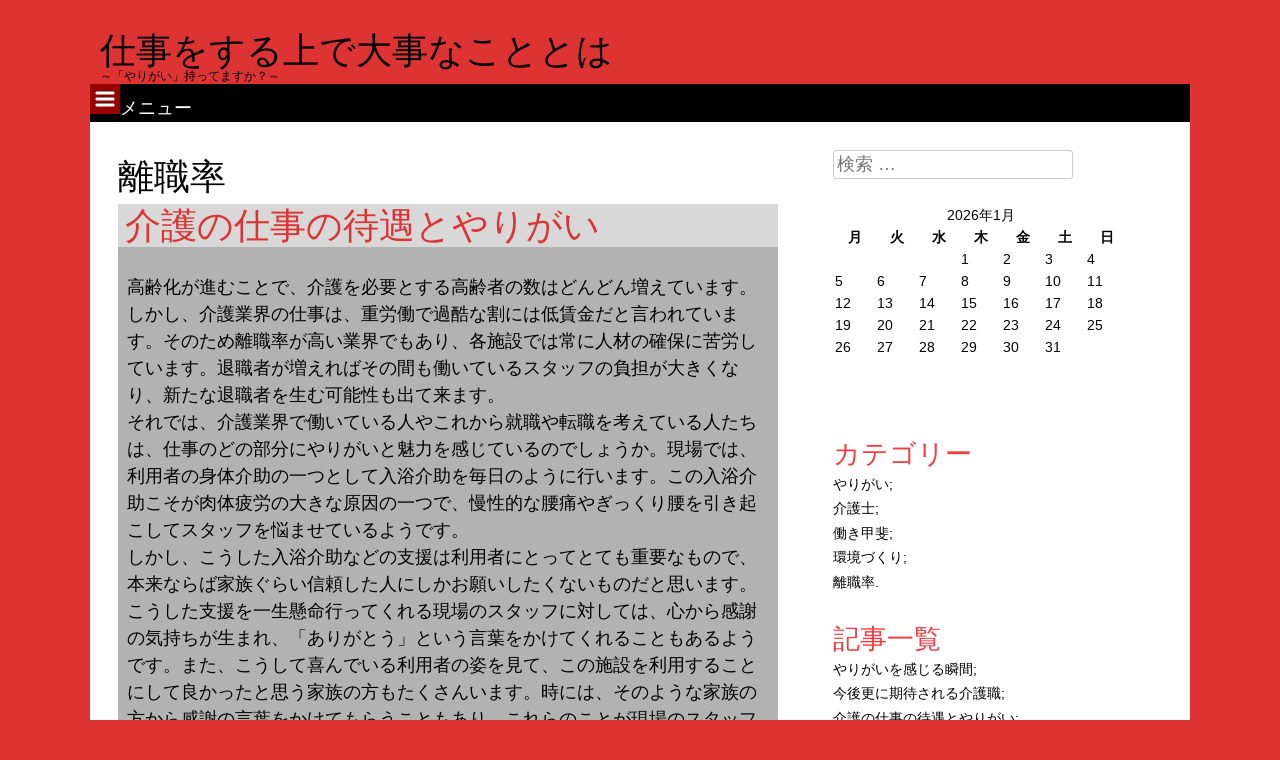

--- FILE ---
content_type: text/html; charset=UTF-8
request_url: http://www.theunionsquaremovie.com/category/turnover/
body_size: 33398
content:
<!DOCTYPE html>
<html dir="ltr" lang="ja" prefix="og: https://ogp.me/ns#">
<head>
<meta charset="UTF-8">
<meta name="viewport" content="width=device-width, initial-scale=1">

<link rel="profile" href="http://gmpg.org/xfn/11">
<link rel="pingback" href="http://www.theunionsquaremovie.com/xmlrpc.php">
<title>離職率 | 仕事をする上で大事なこととは</title>

		<!-- All in One SEO 4.8.1 - aioseo.com -->
	<meta name="robots" content="noindex, max-snippet:-1, max-image-preview:large, max-video-preview:-1" />
	<link rel="canonical" href="http://www.theunionsquaremovie.com/category/turnover/" />
	<meta name="generator" content="All in One SEO (AIOSEO) 4.8.1" />
		<script type="application/ld+json" class="aioseo-schema">
			{"@context":"https:\/\/schema.org","@graph":[{"@type":"BreadcrumbList","@id":"http:\/\/www.theunionsquaremovie.com\/category\/turnover\/#breadcrumblist","itemListElement":[{"@type":"ListItem","@id":"http:\/\/www.theunionsquaremovie.com\/#listItem","position":1,"name":"\u5bb6","item":"http:\/\/www.theunionsquaremovie.com\/","nextItem":{"@type":"ListItem","@id":"http:\/\/www.theunionsquaremovie.com\/category\/turnover\/#listItem","name":"\u96e2\u8077\u7387"}},{"@type":"ListItem","@id":"http:\/\/www.theunionsquaremovie.com\/category\/turnover\/#listItem","position":2,"name":"\u96e2\u8077\u7387","previousItem":{"@type":"ListItem","@id":"http:\/\/www.theunionsquaremovie.com\/#listItem","name":"\u5bb6"}}]},{"@type":"CollectionPage","@id":"http:\/\/www.theunionsquaremovie.com\/category\/turnover\/#collectionpage","url":"http:\/\/www.theunionsquaremovie.com\/category\/turnover\/","name":"\u96e2\u8077\u7387 | \u4ed5\u4e8b\u3092\u3059\u308b\u4e0a\u3067\u5927\u4e8b\u306a\u3053\u3068\u3068\u306f","inLanguage":"ja","isPartOf":{"@id":"http:\/\/www.theunionsquaremovie.com\/#website"},"breadcrumb":{"@id":"http:\/\/www.theunionsquaremovie.com\/category\/turnover\/#breadcrumblist"}},{"@type":"Organization","@id":"http:\/\/www.theunionsquaremovie.com\/#organization","name":"\u4ed5\u4e8b\u3092\u3059\u308b\u4e0a\u3067\u5927\u4e8b\u306a\u3053\u3068\u3068\u306f","description":"\uff5e\u300c\u3084\u308a\u304c\u3044\u300d\u6301\u3063\u3066\u307e\u3059\u304b\uff1f\uff5e","url":"http:\/\/www.theunionsquaremovie.com\/"},{"@type":"WebSite","@id":"http:\/\/www.theunionsquaremovie.com\/#website","url":"http:\/\/www.theunionsquaremovie.com\/","name":"\u4ed5\u4e8b\u3092\u3059\u308b\u4e0a\u3067\u5927\u4e8b\u306a\u3053\u3068\u3068\u306f","description":"\uff5e\u300c\u3084\u308a\u304c\u3044\u300d\u6301\u3063\u3066\u307e\u3059\u304b\uff1f\uff5e","inLanguage":"ja","publisher":{"@id":"http:\/\/www.theunionsquaremovie.com\/#organization"}}]}
		</script>
		<!-- All in One SEO -->

<link rel="alternate" type="application/rss+xml" title="仕事をする上で大事なこととは &raquo; フィード" href="http://www.theunionsquaremovie.com/feed/" />
<link rel="alternate" type="application/rss+xml" title="仕事をする上で大事なこととは &raquo; コメントフィード" href="http://www.theunionsquaremovie.com/comments/feed/" />
<link rel="alternate" type="application/rss+xml" title="仕事をする上で大事なこととは &raquo; 離職率 カテゴリーのフィード" href="http://www.theunionsquaremovie.com/category/turnover/feed/" />
<style id='wp-img-auto-sizes-contain-inline-css'>
img:is([sizes=auto i],[sizes^="auto," i]){contain-intrinsic-size:3000px 1500px}
/*# sourceURL=wp-img-auto-sizes-contain-inline-css */
</style>
<style id='wp-emoji-styles-inline-css'>

	img.wp-smiley, img.emoji {
		display: inline !important;
		border: none !important;
		box-shadow: none !important;
		height: 1em !important;
		width: 1em !important;
		margin: 0 0.07em !important;
		vertical-align: -0.1em !important;
		background: none !important;
		padding: 0 !important;
	}
/*# sourceURL=wp-emoji-styles-inline-css */
</style>
<style id='wp-block-library-inline-css'>
:root{--wp-block-synced-color:#7a00df;--wp-block-synced-color--rgb:122,0,223;--wp-bound-block-color:var(--wp-block-synced-color);--wp-editor-canvas-background:#ddd;--wp-admin-theme-color:#007cba;--wp-admin-theme-color--rgb:0,124,186;--wp-admin-theme-color-darker-10:#006ba1;--wp-admin-theme-color-darker-10--rgb:0,107,160.5;--wp-admin-theme-color-darker-20:#005a87;--wp-admin-theme-color-darker-20--rgb:0,90,135;--wp-admin-border-width-focus:2px}@media (min-resolution:192dpi){:root{--wp-admin-border-width-focus:1.5px}}.wp-element-button{cursor:pointer}:root .has-very-light-gray-background-color{background-color:#eee}:root .has-very-dark-gray-background-color{background-color:#313131}:root .has-very-light-gray-color{color:#eee}:root .has-very-dark-gray-color{color:#313131}:root .has-vivid-green-cyan-to-vivid-cyan-blue-gradient-background{background:linear-gradient(135deg,#00d084,#0693e3)}:root .has-purple-crush-gradient-background{background:linear-gradient(135deg,#34e2e4,#4721fb 50%,#ab1dfe)}:root .has-hazy-dawn-gradient-background{background:linear-gradient(135deg,#faaca8,#dad0ec)}:root .has-subdued-olive-gradient-background{background:linear-gradient(135deg,#fafae1,#67a671)}:root .has-atomic-cream-gradient-background{background:linear-gradient(135deg,#fdd79a,#004a59)}:root .has-nightshade-gradient-background{background:linear-gradient(135deg,#330968,#31cdcf)}:root .has-midnight-gradient-background{background:linear-gradient(135deg,#020381,#2874fc)}:root{--wp--preset--font-size--normal:16px;--wp--preset--font-size--huge:42px}.has-regular-font-size{font-size:1em}.has-larger-font-size{font-size:2.625em}.has-normal-font-size{font-size:var(--wp--preset--font-size--normal)}.has-huge-font-size{font-size:var(--wp--preset--font-size--huge)}.has-text-align-center{text-align:center}.has-text-align-left{text-align:left}.has-text-align-right{text-align:right}.has-fit-text{white-space:nowrap!important}#end-resizable-editor-section{display:none}.aligncenter{clear:both}.items-justified-left{justify-content:flex-start}.items-justified-center{justify-content:center}.items-justified-right{justify-content:flex-end}.items-justified-space-between{justify-content:space-between}.screen-reader-text{border:0;clip-path:inset(50%);height:1px;margin:-1px;overflow:hidden;padding:0;position:absolute;width:1px;word-wrap:normal!important}.screen-reader-text:focus{background-color:#ddd;clip-path:none;color:#444;display:block;font-size:1em;height:auto;left:5px;line-height:normal;padding:15px 23px 14px;text-decoration:none;top:5px;width:auto;z-index:100000}html :where(.has-border-color){border-style:solid}html :where([style*=border-top-color]){border-top-style:solid}html :where([style*=border-right-color]){border-right-style:solid}html :where([style*=border-bottom-color]){border-bottom-style:solid}html :where([style*=border-left-color]){border-left-style:solid}html :where([style*=border-width]){border-style:solid}html :where([style*=border-top-width]){border-top-style:solid}html :where([style*=border-right-width]){border-right-style:solid}html :where([style*=border-bottom-width]){border-bottom-style:solid}html :where([style*=border-left-width]){border-left-style:solid}html :where(img[class*=wp-image-]){height:auto;max-width:100%}:where(figure){margin:0 0 1em}html :where(.is-position-sticky){--wp-admin--admin-bar--position-offset:var(--wp-admin--admin-bar--height,0px)}@media screen and (max-width:600px){html :where(.is-position-sticky){--wp-admin--admin-bar--position-offset:0px}}

/*# sourceURL=wp-block-library-inline-css */
</style><style id='global-styles-inline-css'>
:root{--wp--preset--aspect-ratio--square: 1;--wp--preset--aspect-ratio--4-3: 4/3;--wp--preset--aspect-ratio--3-4: 3/4;--wp--preset--aspect-ratio--3-2: 3/2;--wp--preset--aspect-ratio--2-3: 2/3;--wp--preset--aspect-ratio--16-9: 16/9;--wp--preset--aspect-ratio--9-16: 9/16;--wp--preset--color--black: #000000;--wp--preset--color--cyan-bluish-gray: #abb8c3;--wp--preset--color--white: #ffffff;--wp--preset--color--pale-pink: #f78da7;--wp--preset--color--vivid-red: #cf2e2e;--wp--preset--color--luminous-vivid-orange: #ff6900;--wp--preset--color--luminous-vivid-amber: #fcb900;--wp--preset--color--light-green-cyan: #7bdcb5;--wp--preset--color--vivid-green-cyan: #00d084;--wp--preset--color--pale-cyan-blue: #8ed1fc;--wp--preset--color--vivid-cyan-blue: #0693e3;--wp--preset--color--vivid-purple: #9b51e0;--wp--preset--gradient--vivid-cyan-blue-to-vivid-purple: linear-gradient(135deg,rgb(6,147,227) 0%,rgb(155,81,224) 100%);--wp--preset--gradient--light-green-cyan-to-vivid-green-cyan: linear-gradient(135deg,rgb(122,220,180) 0%,rgb(0,208,130) 100%);--wp--preset--gradient--luminous-vivid-amber-to-luminous-vivid-orange: linear-gradient(135deg,rgb(252,185,0) 0%,rgb(255,105,0) 100%);--wp--preset--gradient--luminous-vivid-orange-to-vivid-red: linear-gradient(135deg,rgb(255,105,0) 0%,rgb(207,46,46) 100%);--wp--preset--gradient--very-light-gray-to-cyan-bluish-gray: linear-gradient(135deg,rgb(238,238,238) 0%,rgb(169,184,195) 100%);--wp--preset--gradient--cool-to-warm-spectrum: linear-gradient(135deg,rgb(74,234,220) 0%,rgb(151,120,209) 20%,rgb(207,42,186) 40%,rgb(238,44,130) 60%,rgb(251,105,98) 80%,rgb(254,248,76) 100%);--wp--preset--gradient--blush-light-purple: linear-gradient(135deg,rgb(255,206,236) 0%,rgb(152,150,240) 100%);--wp--preset--gradient--blush-bordeaux: linear-gradient(135deg,rgb(254,205,165) 0%,rgb(254,45,45) 50%,rgb(107,0,62) 100%);--wp--preset--gradient--luminous-dusk: linear-gradient(135deg,rgb(255,203,112) 0%,rgb(199,81,192) 50%,rgb(65,88,208) 100%);--wp--preset--gradient--pale-ocean: linear-gradient(135deg,rgb(255,245,203) 0%,rgb(182,227,212) 50%,rgb(51,167,181) 100%);--wp--preset--gradient--electric-grass: linear-gradient(135deg,rgb(202,248,128) 0%,rgb(113,206,126) 100%);--wp--preset--gradient--midnight: linear-gradient(135deg,rgb(2,3,129) 0%,rgb(40,116,252) 100%);--wp--preset--font-size--small: 13px;--wp--preset--font-size--medium: 20px;--wp--preset--font-size--large: 36px;--wp--preset--font-size--x-large: 42px;--wp--preset--spacing--20: 0.44rem;--wp--preset--spacing--30: 0.67rem;--wp--preset--spacing--40: 1rem;--wp--preset--spacing--50: 1.5rem;--wp--preset--spacing--60: 2.25rem;--wp--preset--spacing--70: 3.38rem;--wp--preset--spacing--80: 5.06rem;--wp--preset--shadow--natural: 6px 6px 9px rgba(0, 0, 0, 0.2);--wp--preset--shadow--deep: 12px 12px 50px rgba(0, 0, 0, 0.4);--wp--preset--shadow--sharp: 6px 6px 0px rgba(0, 0, 0, 0.2);--wp--preset--shadow--outlined: 6px 6px 0px -3px rgb(255, 255, 255), 6px 6px rgb(0, 0, 0);--wp--preset--shadow--crisp: 6px 6px 0px rgb(0, 0, 0);}:where(.is-layout-flex){gap: 0.5em;}:where(.is-layout-grid){gap: 0.5em;}body .is-layout-flex{display: flex;}.is-layout-flex{flex-wrap: wrap;align-items: center;}.is-layout-flex > :is(*, div){margin: 0;}body .is-layout-grid{display: grid;}.is-layout-grid > :is(*, div){margin: 0;}:where(.wp-block-columns.is-layout-flex){gap: 2em;}:where(.wp-block-columns.is-layout-grid){gap: 2em;}:where(.wp-block-post-template.is-layout-flex){gap: 1.25em;}:where(.wp-block-post-template.is-layout-grid){gap: 1.25em;}.has-black-color{color: var(--wp--preset--color--black) !important;}.has-cyan-bluish-gray-color{color: var(--wp--preset--color--cyan-bluish-gray) !important;}.has-white-color{color: var(--wp--preset--color--white) !important;}.has-pale-pink-color{color: var(--wp--preset--color--pale-pink) !important;}.has-vivid-red-color{color: var(--wp--preset--color--vivid-red) !important;}.has-luminous-vivid-orange-color{color: var(--wp--preset--color--luminous-vivid-orange) !important;}.has-luminous-vivid-amber-color{color: var(--wp--preset--color--luminous-vivid-amber) !important;}.has-light-green-cyan-color{color: var(--wp--preset--color--light-green-cyan) !important;}.has-vivid-green-cyan-color{color: var(--wp--preset--color--vivid-green-cyan) !important;}.has-pale-cyan-blue-color{color: var(--wp--preset--color--pale-cyan-blue) !important;}.has-vivid-cyan-blue-color{color: var(--wp--preset--color--vivid-cyan-blue) !important;}.has-vivid-purple-color{color: var(--wp--preset--color--vivid-purple) !important;}.has-black-background-color{background-color: var(--wp--preset--color--black) !important;}.has-cyan-bluish-gray-background-color{background-color: var(--wp--preset--color--cyan-bluish-gray) !important;}.has-white-background-color{background-color: var(--wp--preset--color--white) !important;}.has-pale-pink-background-color{background-color: var(--wp--preset--color--pale-pink) !important;}.has-vivid-red-background-color{background-color: var(--wp--preset--color--vivid-red) !important;}.has-luminous-vivid-orange-background-color{background-color: var(--wp--preset--color--luminous-vivid-orange) !important;}.has-luminous-vivid-amber-background-color{background-color: var(--wp--preset--color--luminous-vivid-amber) !important;}.has-light-green-cyan-background-color{background-color: var(--wp--preset--color--light-green-cyan) !important;}.has-vivid-green-cyan-background-color{background-color: var(--wp--preset--color--vivid-green-cyan) !important;}.has-pale-cyan-blue-background-color{background-color: var(--wp--preset--color--pale-cyan-blue) !important;}.has-vivid-cyan-blue-background-color{background-color: var(--wp--preset--color--vivid-cyan-blue) !important;}.has-vivid-purple-background-color{background-color: var(--wp--preset--color--vivid-purple) !important;}.has-black-border-color{border-color: var(--wp--preset--color--black) !important;}.has-cyan-bluish-gray-border-color{border-color: var(--wp--preset--color--cyan-bluish-gray) !important;}.has-white-border-color{border-color: var(--wp--preset--color--white) !important;}.has-pale-pink-border-color{border-color: var(--wp--preset--color--pale-pink) !important;}.has-vivid-red-border-color{border-color: var(--wp--preset--color--vivid-red) !important;}.has-luminous-vivid-orange-border-color{border-color: var(--wp--preset--color--luminous-vivid-orange) !important;}.has-luminous-vivid-amber-border-color{border-color: var(--wp--preset--color--luminous-vivid-amber) !important;}.has-light-green-cyan-border-color{border-color: var(--wp--preset--color--light-green-cyan) !important;}.has-vivid-green-cyan-border-color{border-color: var(--wp--preset--color--vivid-green-cyan) !important;}.has-pale-cyan-blue-border-color{border-color: var(--wp--preset--color--pale-cyan-blue) !important;}.has-vivid-cyan-blue-border-color{border-color: var(--wp--preset--color--vivid-cyan-blue) !important;}.has-vivid-purple-border-color{border-color: var(--wp--preset--color--vivid-purple) !important;}.has-vivid-cyan-blue-to-vivid-purple-gradient-background{background: var(--wp--preset--gradient--vivid-cyan-blue-to-vivid-purple) !important;}.has-light-green-cyan-to-vivid-green-cyan-gradient-background{background: var(--wp--preset--gradient--light-green-cyan-to-vivid-green-cyan) !important;}.has-luminous-vivid-amber-to-luminous-vivid-orange-gradient-background{background: var(--wp--preset--gradient--luminous-vivid-amber-to-luminous-vivid-orange) !important;}.has-luminous-vivid-orange-to-vivid-red-gradient-background{background: var(--wp--preset--gradient--luminous-vivid-orange-to-vivid-red) !important;}.has-very-light-gray-to-cyan-bluish-gray-gradient-background{background: var(--wp--preset--gradient--very-light-gray-to-cyan-bluish-gray) !important;}.has-cool-to-warm-spectrum-gradient-background{background: var(--wp--preset--gradient--cool-to-warm-spectrum) !important;}.has-blush-light-purple-gradient-background{background: var(--wp--preset--gradient--blush-light-purple) !important;}.has-blush-bordeaux-gradient-background{background: var(--wp--preset--gradient--blush-bordeaux) !important;}.has-luminous-dusk-gradient-background{background: var(--wp--preset--gradient--luminous-dusk) !important;}.has-pale-ocean-gradient-background{background: var(--wp--preset--gradient--pale-ocean) !important;}.has-electric-grass-gradient-background{background: var(--wp--preset--gradient--electric-grass) !important;}.has-midnight-gradient-background{background: var(--wp--preset--gradient--midnight) !important;}.has-small-font-size{font-size: var(--wp--preset--font-size--small) !important;}.has-medium-font-size{font-size: var(--wp--preset--font-size--medium) !important;}.has-large-font-size{font-size: var(--wp--preset--font-size--large) !important;}.has-x-large-font-size{font-size: var(--wp--preset--font-size--x-large) !important;}
/*# sourceURL=global-styles-inline-css */
</style>

<style id='classic-theme-styles-inline-css'>
/*! This file is auto-generated */
.wp-block-button__link{color:#fff;background-color:#32373c;border-radius:9999px;box-shadow:none;text-decoration:none;padding:calc(.667em + 2px) calc(1.333em + 2px);font-size:1.125em}.wp-block-file__button{background:#32373c;color:#fff;text-decoration:none}
/*# sourceURL=/wp-includes/css/classic-themes.min.css */
</style>
<link rel='stylesheet' id='enrichmg-style-css' href='http://www.theunionsquaremovie.com/wp-content/themes/enrichmg/style.css?ver=6.9' media='all' />
<style id='akismet-widget-style-inline-css'>

			.a-stats {
				--akismet-color-mid-green: #357b49;
				--akismet-color-white: #fff;
				--akismet-color-light-grey: #f6f7f7;

				max-width: 350px;
				width: auto;
			}

			.a-stats * {
				all: unset;
				box-sizing: border-box;
			}

			.a-stats strong {
				font-weight: 600;
			}

			.a-stats a.a-stats__link,
			.a-stats a.a-stats__link:visited,
			.a-stats a.a-stats__link:active {
				background: var(--akismet-color-mid-green);
				border: none;
				box-shadow: none;
				border-radius: 8px;
				color: var(--akismet-color-white);
				cursor: pointer;
				display: block;
				font-family: -apple-system, BlinkMacSystemFont, 'Segoe UI', 'Roboto', 'Oxygen-Sans', 'Ubuntu', 'Cantarell', 'Helvetica Neue', sans-serif;
				font-weight: 500;
				padding: 12px;
				text-align: center;
				text-decoration: none;
				transition: all 0.2s ease;
			}

			/* Extra specificity to deal with TwentyTwentyOne focus style */
			.widget .a-stats a.a-stats__link:focus {
				background: var(--akismet-color-mid-green);
				color: var(--akismet-color-white);
				text-decoration: none;
			}

			.a-stats a.a-stats__link:hover {
				filter: brightness(110%);
				box-shadow: 0 4px 12px rgba(0, 0, 0, 0.06), 0 0 2px rgba(0, 0, 0, 0.16);
			}

			.a-stats .count {
				color: var(--akismet-color-white);
				display: block;
				font-size: 1.5em;
				line-height: 1.4;
				padding: 0 13px;
				white-space: nowrap;
			}
		
/*# sourceURL=akismet-widget-style-inline-css */
</style>
<script src="http://www.theunionsquaremovie.com/wp-includes/js/jquery/jquery.min.js?ver=3.7.1" id="jquery-core-js"></script>
<script src="http://www.theunionsquaremovie.com/wp-includes/js/jquery/jquery-migrate.min.js?ver=3.4.1" id="jquery-migrate-js"></script>
<link rel="https://api.w.org/" href="http://www.theunionsquaremovie.com/wp-json/" /><link rel="alternate" title="JSON" type="application/json" href="http://www.theunionsquaremovie.com/wp-json/wp/v2/categories/4" /><link rel="EditURI" type="application/rsd+xml" title="RSD" href="http://www.theunionsquaremovie.com/xmlrpc.php?rsd" />
<meta name="generator" content="WordPress 6.9" />
      <!--Customizer CSS--> 
      <style type="text/css">
           	   	   	   	   	   	   	   	   	   	   	   	   	     
      </style> 
      <!--/Customizer CSS-->
<style>.recentcomments a{display:inline !important;padding:0 !important;margin:0 !important;}</style>	<style type="text/css">
			.site-title a,
		.site-description {
			color: ##000;
		}
		</style>
	
</head>

<body class="archive category category-turnover category-4 wp-embed-responsive wp-theme-enrichmg"> 

<div id="page" class="hfeed site">
    <div id="top-container" style=" margin:0 auto; overflow:hidden;">
        
    
    </div> 

	<header id="masthead" class="site-header" role="banner">
        <div class="site-branding">
            	          <div class="alignleft site-header-text">
			<h1 class="site-title alignleft"><a href="http://www.theunionsquaremovie.com/" title="仕事をする上で大事なこととは" rel="home">仕事をする上で大事なこととは</a></h1>
            
			<h2 class="site-description">～「やりがい」持ってますか？～</h2>
		</div></div>
        
        <nav id="site-navigation" class="main-navigation" role="navigation">
        
            <h1><img src= " http://www.theunionsquaremovie.com/wp-content/themes/enrichmg/images/red-ham-icon.jpg" width="30px" height="30px"/>メニュー</h1>
            
			<div class="screen-reader-text skip-link"><a href="#content" title="コンテンツへスキップ">コンテンツへスキップ</a></div>
			<div class="menu"><ul>
<li ><a href="http://www.theunionsquaremovie.com/">ホーム</a></li><li class="page_item page-item-1"><a href="http://www.theunionsquaremovie.com/sitemap/">サイトマップ</a></li>
<li class="page_item page-item-15"><a href="http://www.theunionsquaremovie.com/%e4%bb%8b%e8%ad%b7%e5%a3%ab/">仕事を通じて成長する喜び</a></li>
<li class="page_item page-item-2"><a href="http://www.theunionsquaremovie.com/%e7%92%b0%e5%a2%83%e3%81%a5%e3%81%8f%e3%82%8a/">介護現場の問題とは</a></li>
<li class="page_item page-item-3"><a href="http://www.theunionsquaremovie.com/%e9%9b%a2%e8%81%b7%e7%8e%87/">介護の仕事の待遇とやりがい</a></li>
<li class="page_item page-item-5"><a href="http://www.theunionsquaremovie.com/%e5%83%8d%e3%81%8d%e7%94%b2%e6%96%90/">今後更に期待される介護職</a></li>
</ul></div>
		</nav><!-- #site-navigation -->
	
	</header><!-- #masthead -->
    


	<div id="content" class="site-content">

	<section id="primary" class="content-area">
		<main id="main" class="site-main" role="main">

		
			<header class="page-header">
				<h1 class="page-title">
					離職率				</h1>
							</header><!-- .page-header -->

						
				
<article id="post-3" class="post-3 page type-page status-publish hentry category-turnover">
	<header class="entry-header">
		
		<h1 class="entry-title">
			
		<a href="http://www.theunionsquaremovie.com/%e9%9b%a2%e8%81%b7%e7%8e%87/" rel="bookmark">介護の仕事の待遇とやりがい</a></h1>
			

			</header><!-- .entry-header -->

		<div class="entry-content">
		<p>高齢化が進むことで、介護を必要とする高齢者の数はどんどん増えています。<br />
しかし、介護業界の仕事は、重労働で過酷な割には低賃金だと言われています。そのため離職率が高い業界でもあり、各施設では常に人材の確保に苦労しています。退職者が増えればその間も働いているスタッフの負担が大きくなり、新たな退職者を生む可能性も出て来ます。<br />
それでは、介護業界で働いている人やこれから就職や転職を考えている人たちは、仕事のどの部分にやりがいと魅力を感じているのでしょうか。現場では、利用者の身体介助の一つとして入浴介助を毎日のように行います。この入浴介助こそが肉体疲労の大きな原因の一つで、慢性的な腰痛やぎっくり腰を引き起こしてスタッフを悩ませているようです。<br />
しかし、こうした入浴介助などの支援は利用者にとってとても重要なもので、本来ならば家族ぐらい信頼した人にしかお願いしたくないものだと思います。こうした支援を一生懸命行ってくれる現場のスタッフに対しては、心から感謝の気持ちが生まれ、「ありがとう」という言葉をかけてくれることもあるようです。また、こうして喜んでいる利用者の姿を見て、この施設を利用することにして良かったと思う家族の方もたくさんいます。時には、そのような家族の方から感謝の言葉をかけてもらうこともあり、これらのことが現場のスタッフにとって仕事のやりがいになり、この職業の魅力の一つになっているようです。給料などの待遇面だけではない、利用者との信頼関係の構築こそがこの仕事をするうえでとても大切なのです。</p>
			</div><!-- .entry-content -->
	
	<footer class="entry-meta">
		
		
			</footer><!-- .entry-meta -->
</article><!-- #post-## -->
			
			
		
		</main><!-- #main -->
	</section><!-- #primary -->

	<div id="secondary" class="widget-area" role="complementary">
		        
		<aside id="search-2" class="widget widget_search"><form role="search" method="get" class="search-form" action="http://www.theunionsquaremovie.com/">
	<label>
		<span class="screen-reader-text">検索:</span>
		<input type="search" class="search-field" placeholder="検索 &hellip;" value="" name="s" title="検索:">
	</label>
	<input type="submit" class="search-submit" value="検索">
</form>
</aside><aside id="calendar-2" class="widget widget_calendar"><div id="calendar_wrap" class="calendar_wrap"><table id="wp-calendar" class="wp-calendar-table">
	<caption>2026年1月</caption>
	<thead>
	<tr>
		<th scope="col" aria-label="月曜日">月</th>
		<th scope="col" aria-label="火曜日">火</th>
		<th scope="col" aria-label="水曜日">水</th>
		<th scope="col" aria-label="木曜日">木</th>
		<th scope="col" aria-label="金曜日">金</th>
		<th scope="col" aria-label="土曜日">土</th>
		<th scope="col" aria-label="日曜日">日</th>
	</tr>
	</thead>
	<tbody>
	<tr>
		<td colspan="3" class="pad">&nbsp;</td><td>1</td><td>2</td><td>3</td><td>4</td>
	</tr>
	<tr>
		<td>5</td><td>6</td><td>7</td><td>8</td><td>9</td><td>10</td><td>11</td>
	</tr>
	<tr>
		<td>12</td><td>13</td><td>14</td><td>15</td><td>16</td><td>17</td><td>18</td>
	</tr>
	<tr>
		<td>19</td><td>20</td><td>21</td><td>22</td><td>23</td><td>24</td><td>25</td>
	</tr>
	<tr>
		<td>26</td><td>27</td><td>28</td><td>29</td><td>30</td><td id="today">31</td>
		<td class="pad" colspan="1">&nbsp;</td>
	</tr>
	</tbody>
	</table><nav aria-label="前と次の月" class="wp-calendar-nav">
		<span class="wp-calendar-nav-prev">&nbsp;</span>
		<span class="pad">&nbsp;</span>
		<span class="wp-calendar-nav-next">&nbsp;</span>
	</nav></div></aside><aside id="categories-2" class="widget widget_categories"><h1 class="widget-title">カテゴリー</h1>
			<ul>
					<li class="cat-item cat-item-2"><a href="http://www.theunionsquaremovie.com/category/rewarding/">やりがい</a>
</li>
	<li class="cat-item cat-item-6"><a href="http://www.theunionsquaremovie.com/category/caregiver/">介護士</a>
</li>
	<li class="cat-item cat-item-3"><a href="http://www.theunionsquaremovie.com/category/working-worth/">働き甲斐</a>
</li>
	<li class="cat-item cat-item-5"><a href="http://www.theunionsquaremovie.com/category/creating-an-environment/">環境づくり</a>
</li>
	<li class="cat-item cat-item-4 current-cat"><a aria-current="page" href="http://www.theunionsquaremovie.com/category/turnover/">離職率</a>
</li>
			</ul>

			</aside><aside id="pages-2" class="widget widget_pages"><h1 class="widget-title">記事一覧</h1>
			<ul>
				<li class="page_item page-item-4"><a href="http://www.theunionsquaremovie.com/">やりがいを感じる瞬間</a></li>
<li class="page_item page-item-5"><a href="http://www.theunionsquaremovie.com/%e5%83%8d%e3%81%8d%e7%94%b2%e6%96%90/">今後更に期待される介護職</a></li>
<li class="page_item page-item-3"><a href="http://www.theunionsquaremovie.com/%e9%9b%a2%e8%81%b7%e7%8e%87/">介護の仕事の待遇とやりがい</a></li>
<li class="page_item page-item-2"><a href="http://www.theunionsquaremovie.com/%e7%92%b0%e5%a2%83%e3%81%a5%e3%81%8f%e3%82%8a/">介護現場の問題とは</a></li>
<li class="page_item page-item-15"><a href="http://www.theunionsquaremovie.com/%e4%bb%8b%e8%ad%b7%e5%a3%ab/">仕事を通じて成長する喜び</a></li>
			</ul>

			</aside><aside id="archives-3" class="widget widget_archive"><h1 class="widget-title">アーカイブ</h1>
			<ul>
							</ul>

			</aside><aside id="recent-comments-3" class="widget widget_recent_comments"><h1 class="widget-title">最近のコメント</h1><ul id="recentcomments"></ul></aside><aside id="text-2" class="widget widget_text">			<div class="textwidget"></div>
		</aside><aside id="meta-3" class="widget widget_meta"><h1 class="widget-title">メタ情報</h1>
		<ul>
						<li><a href="http://www.theunionsquaremovie.com/wp-login.php">ログイン</a></li>
			<li><a href="http://www.theunionsquaremovie.com/feed/">投稿フィード</a></li>
			<li><a href="http://www.theunionsquaremovie.com/comments/feed/">コメントフィード</a></li>

			<li><a href="https://ja.wordpress.org/">WordPress.org</a></li>
		</ul>

		</aside>	</div><!-- #secondary -->

	</div><!-- #content -->

	<footer id="colophon" class="site-footer" role="contentinfo">
		<div id="bottom-container" style="background-color:#000000;">
        
    
    </div> 
        
        
        <div class="site-info">
   
            <div class="site-info">
	<p>enrichmg theme powered by 	<a href="https://wordpress.org/" class="imprint">
		 WordPress	</a></p>
</div><!-- .site-info -->
			
		</div><!-- .site-info -->
	</footer><!-- #colophon -->
</div><!-- #page -->

<script type="speculationrules">
{"prefetch":[{"source":"document","where":{"and":[{"href_matches":"/*"},{"not":{"href_matches":["/wp-*.php","/wp-admin/*","/wp-content/uploads/*","/wp-content/*","/wp-content/plugins/*","/wp-content/themes/enrichmg/*","/*\\?(.+)"]}},{"not":{"selector_matches":"a[rel~=\"nofollow\"]"}},{"not":{"selector_matches":".no-prefetch, .no-prefetch a"}}]},"eagerness":"conservative"}]}
</script>
<script src="http://www.theunionsquaremovie.com/wp-content/themes/enrichmg/js/navigation.js?ver=20120206" id="enrichmg-navigation-js"></script>
<script src="http://www.theunionsquaremovie.com/wp-content/themes/enrichmg/js/topPanel.js?ver=20181019" id="enrichmg-topPanel-js"></script>
<script src="http://www.theunionsquaremovie.com/wp-content/themes/enrichmg/js/skip-link-focus-fix.js?ver=20130115" id="enrichmg-skip-link-focus-fix-js"></script>
<script id="wp-emoji-settings" type="application/json">
{"baseUrl":"https://s.w.org/images/core/emoji/17.0.2/72x72/","ext":".png","svgUrl":"https://s.w.org/images/core/emoji/17.0.2/svg/","svgExt":".svg","source":{"concatemoji":"http://www.theunionsquaremovie.com/wp-includes/js/wp-emoji-release.min.js?ver=6.9"}}
</script>
<script type="module">
/*! This file is auto-generated */
const a=JSON.parse(document.getElementById("wp-emoji-settings").textContent),o=(window._wpemojiSettings=a,"wpEmojiSettingsSupports"),s=["flag","emoji"];function i(e){try{var t={supportTests:e,timestamp:(new Date).valueOf()};sessionStorage.setItem(o,JSON.stringify(t))}catch(e){}}function c(e,t,n){e.clearRect(0,0,e.canvas.width,e.canvas.height),e.fillText(t,0,0);t=new Uint32Array(e.getImageData(0,0,e.canvas.width,e.canvas.height).data);e.clearRect(0,0,e.canvas.width,e.canvas.height),e.fillText(n,0,0);const a=new Uint32Array(e.getImageData(0,0,e.canvas.width,e.canvas.height).data);return t.every((e,t)=>e===a[t])}function p(e,t){e.clearRect(0,0,e.canvas.width,e.canvas.height),e.fillText(t,0,0);var n=e.getImageData(16,16,1,1);for(let e=0;e<n.data.length;e++)if(0!==n.data[e])return!1;return!0}function u(e,t,n,a){switch(t){case"flag":return n(e,"\ud83c\udff3\ufe0f\u200d\u26a7\ufe0f","\ud83c\udff3\ufe0f\u200b\u26a7\ufe0f")?!1:!n(e,"\ud83c\udde8\ud83c\uddf6","\ud83c\udde8\u200b\ud83c\uddf6")&&!n(e,"\ud83c\udff4\udb40\udc67\udb40\udc62\udb40\udc65\udb40\udc6e\udb40\udc67\udb40\udc7f","\ud83c\udff4\u200b\udb40\udc67\u200b\udb40\udc62\u200b\udb40\udc65\u200b\udb40\udc6e\u200b\udb40\udc67\u200b\udb40\udc7f");case"emoji":return!a(e,"\ud83e\u1fac8")}return!1}function f(e,t,n,a){let r;const o=(r="undefined"!=typeof WorkerGlobalScope&&self instanceof WorkerGlobalScope?new OffscreenCanvas(300,150):document.createElement("canvas")).getContext("2d",{willReadFrequently:!0}),s=(o.textBaseline="top",o.font="600 32px Arial",{});return e.forEach(e=>{s[e]=t(o,e,n,a)}),s}function r(e){var t=document.createElement("script");t.src=e,t.defer=!0,document.head.appendChild(t)}a.supports={everything:!0,everythingExceptFlag:!0},new Promise(t=>{let n=function(){try{var e=JSON.parse(sessionStorage.getItem(o));if("object"==typeof e&&"number"==typeof e.timestamp&&(new Date).valueOf()<e.timestamp+604800&&"object"==typeof e.supportTests)return e.supportTests}catch(e){}return null}();if(!n){if("undefined"!=typeof Worker&&"undefined"!=typeof OffscreenCanvas&&"undefined"!=typeof URL&&URL.createObjectURL&&"undefined"!=typeof Blob)try{var e="postMessage("+f.toString()+"("+[JSON.stringify(s),u.toString(),c.toString(),p.toString()].join(",")+"));",a=new Blob([e],{type:"text/javascript"});const r=new Worker(URL.createObjectURL(a),{name:"wpTestEmojiSupports"});return void(r.onmessage=e=>{i(n=e.data),r.terminate(),t(n)})}catch(e){}i(n=f(s,u,c,p))}t(n)}).then(e=>{for(const n in e)a.supports[n]=e[n],a.supports.everything=a.supports.everything&&a.supports[n],"flag"!==n&&(a.supports.everythingExceptFlag=a.supports.everythingExceptFlag&&a.supports[n]);var t;a.supports.everythingExceptFlag=a.supports.everythingExceptFlag&&!a.supports.flag,a.supports.everything||((t=a.source||{}).concatemoji?r(t.concatemoji):t.wpemoji&&t.twemoji&&(r(t.twemoji),r(t.wpemoji)))});
//# sourceURL=http://www.theunionsquaremovie.com/wp-includes/js/wp-emoji-loader.min.js
</script>

</body>
</html>

--- FILE ---
content_type: text/css
request_url: http://www.theunionsquaremovie.com/wp-content/themes/enrichmg/style.css?ver=6.9
body_size: 20710
content:
/*
Theme Name: enrichmg
Theme URI: https://enricchi.studio/enrichmg
Author: Terry East
Author URI: https://enricchi.studio/
Description: Minimal magazine format, but everything you need to create a world class publication. Features include: • Custom static frontpage and landing page sandbox layouts • HTML5/CSS3 Responsive Design • Customizer allows easy changes to background and text colors • Top and bottom ad blocks, with scroll and sticky menu
Requires at least: 5.0
Tested up to: 5.8.1
Requires PHP: 7.0
Version: 3.4
License: GPU General Public License v3
License URI: https://www.gnu.org/licenses/gpl-3.0.en.html
Text Domain: enrichmg

Tags: one-column, two-columns, right-sidebar, editor-style, custom-header, custom-background, featured-images, custom-menu, post-formats, sticky-post, threaded-comments, translation-ready, theme-options

This theme, like WordPress, is licensed under the GPL.
Use it to make something cool, have fun, and share what you've learned with others.

 enrichmg is based on Underscores http://underscores.me/, (C) 2012-2013 Automattic, Inc.

Resetting and rebuilding styles have been helped along thanks to the fine work of
Eric Meyer http://meyerweb.com/eric/tools/css/reset/index.html
along with Nicolas Gallagher and Jonathan Neal http://necolas.github.com/normalize.css/
and Blueprint http://www.blueprintcss.org/

All images supplied with enrichmg theme are the work products of the author and licensed by GPL v2. Additional copyright and licensing information contained within the readme.txt file.

Version 1.2.1 changes: 
				fixed custom background color bug
				CSS appearance ajustments to sidebar

Version 1.2.2 changes:
				updated footer credits

Version 1.2.3 changes:
				added custom theme URI

Version 1.2.4 changes:
				removal of redundant code within function.php
				improved licensing information within readme.txt

Version 1.2.6 changes:
				CSS fixes - default body background color
									- increased header font-size for .sticky class
				customer header bug fix

Version 2.O changes: customizer theme options panel allow select color changes

Version 2.0.1 customizer bug fixes

Version 2.0.2 bug fixes -- stopped display of featured image

Version 2.1.0 bug fixes -- implemented title tag feature, eliminated double titles

Version 2.2 bug fixes -- ensured the title tag worked properly and update screenshot

Version 2.3 brought current and bug fixes -- 
			search index now handles vertical images larger the amount of text
            updated screenshot size
            updated GPL license to v3
Version 2.3.1 bug fixe and theme info update
            restored display of featured image on single post
            updated author and theme URI

Version 2.4 new features
            added widgets areas top and bottow of page for ad space
            top widget area collapses on scroll with fixed menu

Version 3.0 new features and updates
			added to wp_body_open() to body tag
			added php required and minimum and tested to WP version tags
version 3.1 bug fix
			set z-index on masthead higher than Guttenberg block images

version 3.2 removed excess template files
            consolidated get-content template files in template-parts directorry

version 3.3 bug fix Guttenberg block padding issues

version 3.4 added add-theme-support and modified buttons to display square style

*/


/* =Reset
-------------------------------------------------------------- */

html, body, div, span, applet, object, iframe,
h1, h2, h3, h4, h5, h6, p, blockquote, pre,
a, abbr, acronym, address, big, cite, code,
del, dfn, em, font, ins, kbd, q, s, samp,
small, strike, strong, sub, sup, tt, var,
dl, dt, dd, ol, ul, li,
fieldset, form, label, legend,
table, caption, tbody, tfoot, thead, tr, th, td {
	border: 0;
	font-family: inherit;
	font-size: 100%;
	font-style: inherit;
	font-weight: inherit;
	margin: 0;
	outline: 0;
	padding: 0;
	vertical-align: baseline;
}
html {
	font-size: 62.5%; /* Corrects text resizing oddly in IE6/7 when body font-size is set using em units http://clagnut.com/blog/348/#c790 */
	overflow-y: scroll; /* Keeps page centred in all browsers regardless of content height */
	-webkit-text-size-adjust: 100%; /* Prevents iOS text size adjust after orientation change, without disabling user zoom */
	-ms-text-size-adjust: 100%; /* www.456bereastreet.com/archive/201012/controlling_text_size_in_safari_for_ios_without_disabling_user_zoom/ */
}

/*body {
	background: #dd3333;
}*

article,
aside,
details,
figcaption,
figure,
footer,
header,
main,
nav,
section {
	display: block;
}
ol, ul {
	list-style: none;
}
table { /* tables still need 'cellspacing="0"' in the markup */
	border-collapse: separate;
	border-spacing: 0;
}
caption, th, td {
	font-weight: normal;
	text-align: left;
}
blockquote:before, blockquote:after,
q:before, q:after {
	content: "";
}
blockquote, q {
	quotes: "" "";
}
a:focus {
	outline: thin dotted;
}
a:hover,
a:active { /* Improves readability when focused and also mouse hovered in all browsers people.opera.com/patrickl/experiments/keyboard/test */
	outline: 0;
}
a img {
	border: 0;
}


/* =Global
----------------------------------------------- */

body,
button,
input,
select,
textarea {
	color: #404040;
	font-family: sans-serif;
	font-size: 16px;
	font-size: 1.6rem;
	line-height: 1.5;
}

/* Headings */
h1, h2, h3, h4, h5, h6 {
	clear: both;
}
hr {
	background-color: #ccc;
	border: 0;
	height: 1px;
	margin-bottom: 1.5em;
}

/* Text elements */
p {
	margin-bottom: 1.5em;
}
ul, ol {
	margin: 0 0 1.5em 3em;
}
ul {
	list-style: disc;
}
ol {
	list-style: decimal;
}
li > ul,
li > ol {
	margin-bottom: 0;
	margin-left: 1.5em;
}
dt {
	font-weight: bold;
}
dd {
	margin: 0 1.5em 1.5em;
}
b, strong {
	font-weight: bold;
}
dfn, cite, em, i {
	font-style: italic;
}
blockquote {
	margin: 0 1.5em;
}
address {
	margin: 0 0 1.5em;
}
pre {
	background: #eee;
	font-family: "Courier 10 Pitch", Courier, monospace;
	font-size: 15px;
	font-size: 1.5rem;
	line-height: 1.6;
	margin-bottom: 1.6em;
	padding: 1.6em;
	overflow: auto;
	max-width: 100%;
}
code, kbd, tt, var {
	font: 15px Monaco, Consolas, "Andale Mono", "DejaVu Sans Mono", monospace;
}
abbr, acronym {
	border-bottom: 1px dotted #666;
	cursor: help;
}
mark, ins {
	background: #fff9c0;
	text-decoration: none;
}
sup,
sub {
	font-size: 75%;
	height: 0;
	line-height: 0;
	position: relative;
	vertical-align: baseline;
}
sup {
	bottom: 1ex;
}
sub {
	top: .5ex;
}
small {
	font-size: 75%;
}
big {
	font-size: 125%;
}
figure {
	margin: 0;
}
table {
	margin: 0 0 1.5em;
	width: 100%;
}
th {
	font-weight: bold;
}
img {
	height: auto; /* Make sure images are scaled correctly. */
	max-width: 100%; /* Adhere to container width. */
}
button,
input,
select,
textarea {
	font-size: 100%; /* Corrects font size not being inherited in all browsers */
	margin: 0; /* Addresses margins set differently in IE6/7, F3/4, S5, Chrome */
	vertical-align: baseline; /* Improves appearance and consistency in all browsers */
	*vertical-align: middle; /* Improves appearance and consistency in all browsers */
}
button,
input {
	line-height: normal; /* Addresses FF3/4 setting line-height using !important in the UA stylesheet */
}
button,
html input[type="button"],
input[type="reset"],
input[type="submit"] {
	border: 1px solid #ccc;
	border-color: #ccc #ccc #bbb #ccc;
	border-radius: 3px;
	background: #e6e6e6;
	box-shadow: inset 0 1px 0 rgba(255, 255, 255, 0.5), inset 0 15px 17px rgba(255, 255, 255, 0.5), inset 0 -5px 12px rgba(0, 0, 0, 0.05);
	color: rgba(0, 0, 0, .8);
	cursor: pointer; /* Improves usability and consistency of cursor style between image-type 'input' and others */
	-webkit-appearance: button; /* Corrects inability to style clickable 'input' types in iOS */
	font-size: 12px;
	font-size: 1.2rem;
	line-height: 1;
	padding: .6em 1em .4em;
	text-shadow: 0 1px 0 rgba(255, 255, 255, 0.8);
}
button:hover,
html input[type="button"]:hover,
input[type="reset"]:hover,
input[type="submit"]:hover {
	border-color: #ccc #bbb #aaa #bbb;
	box-shadow: inset 0 1px 0 rgba(255, 255, 255, 0.8), inset 0 15px 17px rgba(255, 255, 255, 0.8), inset 0 -5px 12px rgba(0, 0, 0, 0.02);
}
button:focus,
html input[type="button"]:focus,
input[type="reset"]:focus,
input[type="submit"]:focus,
button:active,
html input[type="button"]:active,
input[type="reset"]:active,
input[type="submit"]:active {
	border-color: #aaa #bbb #bbb #bbb;
	box-shadow: inset 0 -1px 0 rgba(255, 255, 255, 0.5), inset 0 2px 5px rgba(0, 0, 0, 0.15);
}
input[type="checkbox"],
input[type="radio"] {
	box-sizing: border-box; /* Addresses box sizing set to content-box in IE8/9 */
	padding: 0; /* Addresses excess padding in IE8/9 */
}
input[type="search"] {
	-webkit-appearance: textfield; /* Addresses appearance set to searchfield in S5, Chrome */
	-webkit-box-sizing: content-box; /* Addresses box sizing set to border-box in S5, Chrome (include -moz to future-proof) */
	-moz-box-sizing:    content-box;
	box-sizing:         content-box;
}
input[type="search"]::-webkit-search-decoration { /* Corrects inner padding displayed oddly in S5, Chrome on OSX */
	-webkit-appearance: none;
}
button::-moz-focus-inner,
input::-moz-focus-inner { /* Corrects inner padding and border displayed oddly in FF3/4 www.sitepen.com/blog/2008/05/14/the-devils-in-the-details-fixing-dojos-toolbar-buttons/ */
	border: 0;
	padding: 0;
}
input[type="text"],
input[type="email"],
input[type="url"],
input[type="password"],
input[type="search"],
textarea {
	color: #666;
	border: 1px solid #ccc;
	border-radius: 3px;
}
input[type="text"]:focus,
input[type="email"]:focus,
input[type="url"]:focus,
input[type="password"]:focus,
input[type="search"]:focus,
textarea:focus {
	color: #111;
}
input[type="text"],
input[type="email"],
input[type="url"],
input[type="password"],
input[type="search"] {
	padding: 3px;
}
textarea {
	overflow: auto; /* Removes default vertical scrollbar in IE6/7/8/9 */
	padding-left: 3px;
	vertical-align: top; /* Improves readability and alignment in all browsers */
	width: 98%;
}

/* Links */
a {
	color: #ffffff;
    text-decoration-style:dashed;
}
a:visited {
	color: #ffffff;
    text-decoration-style:dashed;
}
a:hover,
a:focus,
a:active {
	color: #bfbfc1;
}

/* Alignment */
.alignleft {
	display: inline;
	float: left;
	margin-right: 1.5em;
}
.alignright {
	display: inline;
	float: right;
	margin-left: 1.5em;
}
.aligncenter {
	clear: both;
	display: block;
	margin: 0 auto;
}

/* Text meant only for screen readers */
.screen-reader-text {
	clip: rect(1px, 1px, 1px, 1px);
	position: absolute !important;
}

.screen-reader-text:hover,
.screen-reader-text:active,
.screen-reader-text:focus {
	background-color: #f1f1f1;
	border-radius: 3px;
	box-shadow: 0 0 2px 2px rgba(0, 0, 0, 0.6);
	clip: auto !important;
	color: #21759b;
	display: block;
	font-size: 14px;
	font-weight: bold;
	height: auto;
	left: 5px;
	line-height: normal;
	padding: 15px 23px 14px;
	text-decoration: none;
	top: 5px;
	width: auto;
	z-index: 100000; /* Above WP toolbar */
}

/* Clearing */
.clear:before,
.clear:after,
[class*="content"]:before,
[class*="content"]:after,
[class*="site"]:before,
[class*="site"]:after {
	content: '';
	display: table;
}

.clear:after,
[class*="content"]:after,
[class*="site"]:after {
	clear: both;
}


/* =Menu
----------------------------------------------- */

.main-navigation ul {
    list-style:none;  
    display:block;   
}

.main-navigation li {
	border-top:1px solid white;
}

.main-navigation li a:hover {
	background-color:#ffffff;
}
.main-navigation li a:hover {
	color:#000000;
	width:100%;
}
.main-navigation ul a {
    text-decoration:none;
    color:#ffffff;
}

.main-navigation ul.nav-menu > li.current_page_item > a {
    color:#ef3d42;
}

.main-navigation ul.nav-menu ul.sub-menu li.current_page_item > a{
    color:#ef3d42;
}

ul.nav-menu li > ul.sub-menu {
    display:block;
}

aside .menu {
	font-size:.65em;
}
aside li {
	list-style-type:none;
}

aside .menu a {
	text-decoration:none;
}

#secondary aside li.current-menu-item > a {
	color:#ef3d42;
}
#secondary aside .menu li a:hover {
        color:#ef3d42;
}

/* Small menu */
.menu-toggle {
	display: none;
	cursor: pointer;
}

@media screen {
	.menu-toggle {
        display:block;
	color:#ffffff;
    }
	.main-navigation ul {
		display: none;
	} 
}



/* =Content
----------------------------------------------- */

.sticky {
}
.hentry {
	margin: 0 0 1.5em;
}
.byline,
.updated {
	display: none;
}
.single .byline,
.group-blog .byline {
	display: inline;
}
.page-content,
.entry-content,
.entry-summary {
	margin: 1.5em 0 0;
}
.page-links {
	clear: both;
	margin: 0 0 1.5em;
}

.parkIt {
    position:fixed;
    top: 0;
    width:100%;
	z-index:9999;
}

.hideit img {
    display:none;
}
.parkit #headerLogo {
    display:none;
}
.parkIt + .site-content {
  padding-top: 102px;
}

#masthead {
    background-color:inherit;
    max-width: 1100px;
}
.site-branding {
    padding-top:25px;
    padding-left:10px;
}
#site-navigation h1 {
    color:#ffffff;
}

/* =Asides
----------------------------------------------- */

.blog .format-aside .entry-title,
.archive .format-aside .entry-title {
	display: none;
}


/* =Media
----------------------------------------------- */

.page-content img.wp-smiley,
.entry-content img.wp-smiley,
.comment-content img.wp-smiley {
	border: none;
	margin-bottom: 0;
	margin-top: 0;
	padding: 0;
}
.wp-caption {
	border: 1px solid #ccc;
	margin-bottom: 1.5em;
	max-width: 100%;
}
.wp-caption img[class*="wp-image-"] {
	display: block;
	margin: 1.2% auto 0;
	max-width: 98%;
}
.wp-caption-text {
	text-align: center;
}
.wp-caption .wp-caption-text {
	margin: 0.8075em 0;
}
.site-main .gallery {
	margin-bottom: 1.5em;
}
.gallery-caption {
}
.site-main .gallery a img {
	border: none;
	height: auto;
	max-width: 90%;
}
.site-main .gallery dd {
	margin: 0;
}
.site-main .gallery-columns-4 .gallery-item {
}
.site-main .gallery-columns-4 .gallery-item img {
}

/* Make sure embeds and iframes fit their containers */
embed,
iframe,
object {
	max-width: 100%;
}


/* =Comments
----------------------------------------------- */

.comment-content a {
	word-wrap: break-word;
}
.bypostauthor {
}

/* =Widgets
----------------------------------------------- */

.widget {
	margin: 0 0 1.5em;
}

/* Make sure select elements fit in widgets */
.widget select {
	max-width: 100%;
}

/* Search widget */
.widget_search .search-submit {
	display: none;
}

/* =Infinite Scroll
----------------------------------------------- */

/* Globally hidden elements when Infinite Scroll is supported and in use. */
.infinite-scroll .paging-navigation, /* Older / Newer Posts Navigation (always hidden) */
.infinite-scroll.neverending .site-footer { /* Theme Footer (when set to scrolling) */
	display: none;
}

/* When Infinite Scroll has reached its end we need to re-display elements that were hidden (via .neverending) before */
.infinity-end.neverending .site-footer {
	display: block;
}

/* =DOM Customization & Formatting
----------------------------------------------- */
body {
  	background-color:#dd3333;
}

.site-title a, .site-description {
  	color:#000000;
}

#page {
    margin:0 auto; 
    background-color:inherit;
    max-width:1100px;
} 

#content {
   background-color:#ffffff;
   margin:0 auto;
} 

#site-navigation {
    background-color:#000000;
}

div.menu {
    background-color:rgb(0, 0, 0);
}
                                            
#primary, #secondary, #colophon {
    padding: 2.5%;                
}
                
#primary, #secondary {
    color:#d9d6d6;
    font-weight:300;
    float:left;
}
#primary {
    color:black;
}

article.post, article.page, article.attachment {
    background-color:rgba(0,0,0,0.3);
    padding:0 .5em;
    overflow:hidden;
} 

#primary #main div.entry-content a,
#primary #main div.entry-header a,
#primary #main .entry-meta a {
  	color:#ffffff;
}

.main-navigation.toggled .nav-menu {
    display: block;
    width:80%;  
}  
div.nav-previous, div.nav-next {
    font-size:.7em;
}
div.nav-next {
    float:right;
}
div.nav-previous {
    float:left;
}

div.thumbnailSingle {
    margin-right:.3em;
    
}

div.attachment-description {
    font-size:.75em;
    width: 95%;
}

#secondary aside.widget {
}

div.thumbnailSingle {
	/*float:left;   */
}          

.sticky .entry-header .thumbnailList, .format-gallery .entry-header .thumbnailList  {
	width:100%;
}
              
@media screen and (max-width:599px) {
/* Smartphone display */
    body {
	font-size:14px;
    }

    #primary, #secondary {
        width:95%;
        float:left;
   }
   div.thumbnailSingle {
	width:90%;
   }
  
     #secondary aside.widget {
        width:90%;
        float:left;
    
    } 
    div.thumbnailList {
	width:40%;
	float:left; 
	margin-right:1.5em;  
    }   
} 
                
@media screen and (min-width:600px) and (max-width:949px) {
/* Tablet Display */
	body {
	font-size:16px;
    }
                                
    #primary, #secondary {
        width:95%;
        float:left;
    }
    #secondary aside.widget {
        width:40%;
        float:left;
	margin-left:4%;
    } 
         
    div.thumbnailList {
	width:40%;
	float:left; 
	margin-right:1.5em;  
    }                                             
} 
                
@media screen and (min-width:950px){
/* Desktop/Laptop Display */
    body {
	font-size:18px;
    }
                                               
     div#primary.content-area.no-sidebar, div#secondary.no-sidebar {
        width:95%;
        min-height:500px;
     }
                                                           
     #primary {
        width:60%;
        min-height:800px;                                                    
     }
                                                 
     #secondary {
        width:30%;
     }

     #secondary.no-sidebar aside.widget {
	width:40%;
	float:left;
	margin-left:4%;
     }

     #secondary aside.widget {
        width:90%;                                                               
    }   

    div.thumbnailList {
	width:40%;
	float:left; 
	margin-right:1.5em;  
    } 
}

#primary h1 {
	font-size:2em;
}
#primary h2 {
	font-size:1.5em;
}
#primary h3 {
	font-size:1.25em;
}
#primary h4 {
	font-style:italic;
	font-size:1.25em;
}
#primary h5 {
	font-weight:bold;
	text-transform:uppercase;	
}
#primary h6 {
	font-variant:small-caps;
}
#primary .taxonomy-description {
	font-size:1.25em;
}

.site-header-text {
	margin-top:10px;

}

.site-title {
	font-size:2em;
	font-weight:100;
	line-height:90%;
}
.site-title a {
	text-decoration:none;
  /*padding-left:.25em;*/
} 

.site-description {
	/*padding-left:.75em;*/
	font-size:.65em;
} 

#primary #main article.sticky h1, #primary #main article.sticky h1 a {
	font-size:1.75em;
	line-height:100%;
}                                                             
#primary h1.entry-title {
    font-size:2em; 
    background-color:rgba(255,255,255,0.5);
    margin: 0 -.29em;
    padding: 0 .25em;
    line-height:120%;
  	color:#dd3333;
} 
#primary h1.entry-title a {                                                
    text-decoration:none;  
  	color:#dd3333;
}

#primary textarea, #primary pre {
    color:#000000;
}

#primary blockquote {
	background-color:rgba(255,255,255,0.5);
}

#primary blockquote p {
	padding: 0 .75em;
}

dd.gallery-caption, table {
	font-size:.75em;
}
#secondary .widget h1 {
	font-size:1.5em;
	color:#ef3d42;
}
#secondary .widget {
    color:#000000;
}

#secondary .widget ul {
  margin:0;
}

#secondary .widget li {
  	margin-bottom:.25em;
  	line-height:100%;
}
#secondary .widget a {
    color:#000000;
  	font-size:.75em;
  	text-decoration:none;
}

#secondary .widget li:last-of-type a:after {
  	content: ".";
}

#secondary .widget a:after {
  	content: ";";
}


#secondary .widget li.recentcomments a:after {
  	content: " ";
}

.tag-edge-case h1, .tag-edge-case p {
       /* overflow-x:scroll;*/
    -ms-word-wrap: break-word;
     word-wrap: break-word;
}
                                                
#nav-below {
    clear:both;
}
#nav-below a, li.comment a {
    color:black;
}
             
#colophon {
    background-color: #000000;
    text-align:center; 
    color:#ffffff;
}    

.blocks-gallery-grid .blocks-gallery-image figcaption, .blocks-gallery-grid .blocks-gallery-item figcaption, .wp-block-gallery .blocks-gallery-image figcaption, .wp-block-gallery .blocks-gallery-item figcaption 
{ padding:0;}
.wp-block-cover, .wp-block-cover-image {padding:0;}
.wp-block-image figcaption {
	margin-top: .5em ;
    margin-bottom: 1em; 
	font-size:14px !important; 
	text-align:center !important;}
div.wp-block-button.is-style-squared a.wp-block-button__link {
	border-radius:0 !important;
}

--- FILE ---
content_type: text/javascript
request_url: http://www.theunionsquaremovie.com/wp-content/themes/enrichmg/js/topPanel.js?ver=20181019
body_size: 669
content:
/**
 * topPanel.js
 *
 * Handles opening and collapsing the advertising top panel.
 */


// When the user scrolls the page, execute myFunction 
window.onscroll = function() {myFunction()};

// Get the navbar
var navbar = document.getElementById("masthead");
var navlogo =  document.getElementById("headerLogo");

// Get the offset position of the navbar
var sticky = navbar.offsetTop;

// Add the sticky class to the navbar when you reach its scroll position. Remove "sticky" when you leave the scroll position
function myFunction() {
  if (window.pageYOffset >= sticky) {
    navbar.classList.add("parkIt")

  } else {
    navbar.classList.remove("parkIt");
   
  }
}
